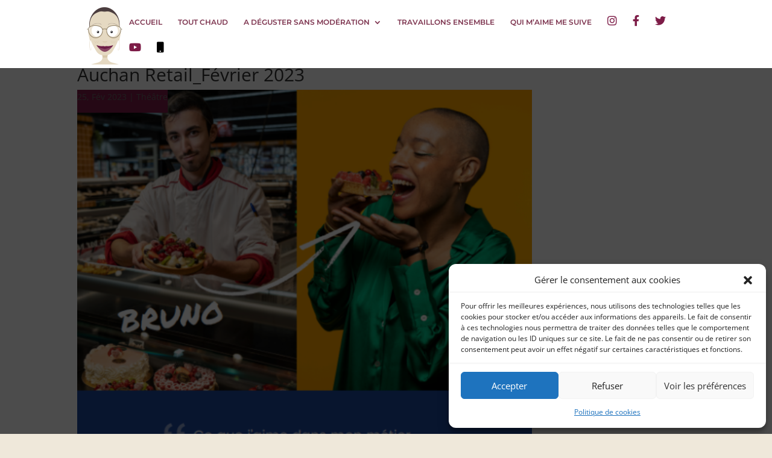

--- FILE ---
content_type: text/css
request_url: https://iletaitunefois-mag.com/wp-content/themes/divichild/style.css?ver=4.21.0
body_size: 2725
content:
/*
 Theme Name:   Divi Child
 Theme URI:    http://elegantthemes.com/
 Description:  Divi Child Theme
 Author:       Jordan Judor
 This child theme is not available for you to download or buy. Please check the availability of its parent theme below.
 Author URI:   http://elegantthemes.com
 Template:     Divi
 Version:      0.1.1
 License:      GNU General Public License v2 or later
 License URI:  http://www.gnu.org/licenses/gpl-2.0.html
*/

/* ==== Add your own styles below this line ====
 * -------------------------------------------- */
/*======================================*/


/*
.fullwidthPostBlog
.laptopGrid
.mobileGrid
*/

/*
@font-face{
    src: url('fonts/et-line.eot');
    font-family: 'et-line';
}
*/




/*GENERAL CUSTOM */
/*custom menu mobile*/
span.mobile_menu_bar::before{
    color: #000 !important;
}

/* article */
article.et_pb_post{
    position: relative;
}

/*Catégorie*/
p.post-meta{
    position: absolute;
    background: #7D1C47;
    transition: 0.2s;
    text-align: center;
}
p.post-meta:hover{
    background: #702847;
    transition: 0.2s;
}

/*Resize image in square*/
.et_pb_blog_grid .et_pb_image_container img{
    width: 100%;
    height: 56vh;
}

/* for the white beautifull grid*/
.laptopGrid .et_pb_blog_grid .et_pb_post{
    border: 1px solid #fff !important;
}

/*COUNTDOWN COMING SOON PAGE*/
div.sep.section{
    display: none;
}
.days.section.values, .hours.section.values, .minutes.section.values, .seconds.section.values{
    background: #fff;
    padding: 20px 0px;
    border-radius: 5px;
    margin: 0px 10px;
    box-shadow: 0px 2px 29px -5px rgba(191,191,191,1);
}

/*CUSTOM LINKS MENU*/
.fullwidth-menu a:hover{
    opacity: 1 !important;
}
.et_mobile_menu li a:hover, .nav ul li a:hover{
	    background-color: #f2e9db;
}
/*CUSTOM TOM MOBILE COLOR*/
ul#mobile_menu1{
	border-top: #fff !important;
}
.nav li ul {
    border-color: #fff !important;
}
.et_mobile_menu{
	border-top: 0px;
}

/* -------------------------------------------- */
/*======================================*/



/*1 Styles Large Desktop And Above*/
@media all and (min-width: 1405px){

    /*GENERAL CUSTOM*/
    /*Titre article*/
    .articleTitle .et_pb_title_container{
        max-width: 60% !important;
        margin: 0 auto !important;
    }

    /*Next article*/
    span.nav-previous,  span.nav-next{
        width: 200px;
        text-align: center;
    }

    /*Home first article fullwidth*/
    .fullwidthPostBlog .article.et_pb_post{
        position: relative;
        background-color: gray;
    }

    /*Image*/
    .fullwidthPostBlog a.entry-featured-image-url img {
        width: 100% !important;
        height: 85vh !important;
        object-fit: cover;
    }

    /*Catégorie*/
    .fullwidthPostBlog  p.post-meta{
        position: absolute;
        min-width: 160px;
      	top: 177px;
        /*top: 25%;*/
        /*left: 81.5%;*/
        right: 6%;
        padding: 7px 30px;
        transform: translate(-50px);
    }

    /*Title */
    .fullwidthPostBlog h2.entry-title {
    	position: absolute;
        top: 30%;
    	right: 2%;
    	/*max-width: 380px;*/
        width: 380px;
        height: 280px;
        background: rgba(255, 255, 255, 0.70);
        transition: all 0.7s;
        border-radius: 7px;
        padding: 45px 20px 170px 20px;
        text-align: center;
    }
    .fullwidthPostBlog h2.entry-title:hover{
        background: rgba(255, 255, 255, 1);
        transition: all 0.7s;
    }

    /*Sample*/
	.fullwidthPostBlog div .post-content p{
        position: absolute;
        /*top: 45.5%;*/
        top: 42.5%;
    	right: 2%;
    	max-width: 380px;
        /*padding: 45px 40px;*/
        padding: 40px;
        text-align: center;
        border-radius: 0px 0px 7px 7px;
    }


/*=========================================*/


    /*BASE --- GRID POST BLOG CUSTOM*/
    article.et_pb_post {
        position: relative;
    }

    .laptopGrid div.et_pb_image_container{
        margin: -20px -20px -19px;
        /*height: 59vh;*/
    }

    .laptopGrid div.et_pb_image_container a{
        margin-bottom: 0px !important;
    }

    /*Catégory*/
    .laptopGrid p.post-meta{
        position: absolute;
        min-width: 140px;
        top: 47%;
        left: 50%;
        transform: translate(-50%);
        padding: 7px 20px;
    }

    /*title*/
    .laptopGrid h2.entry-title {
      	width: 88%;
        height: 175px;
        position: absolute;
        top: 52%;
        background: rgba(255, 255, 255, 0.75);
      	transition: all 0.7s ease-out;
        border-radius: 7px;
        padding: 25px 18px 115px 18px;
        left: 50%;
        transform: translate(-50%);
        text-align: center;
    }
    .laptopGrid h2.entry-title:hover{
        background: rgba(255, 255, 255, 1);
        transition: all 0.7s ease-out;
    }

    /*sample*/
    .laptopGrid div .post-content p{
      	width: 84%;
        position: absolute;
        top: 66%;
        padding: 18px;
        margin: 0px 19px;
        text-align: center;
        border-radius: 0px 0px 7px 7px;
    }

    /*Resize image in square*/
    .laptopGrid .et_pb_blog_grid .et_pb_image_container img {
        width: 100%;
        object-fit: cover;
      	transform: scale(1);
      	transition: all 0.5s ease-out;
    }
    .laptopGrid .et_pb_blog_grid .et_pb_image_container img:hover{
		transform: scale(1.04);
		transition: all 0.5s ease-out;
 	}
    .mobileGrid .et_pb_post {
        overflow-x: hidden !important;
        overflow-y: hidden !important;
    }


    /*=========================================*/


    .hoverFlow div.et_pb_image_container{
        margin: -20px -20px -19px;
        /*height: 59vh;*/
    }

.hoverFlow div.et_pb_image_container a{
        margin-bottom: 0px !important;
    }

    /*Catégory*/
    .hoverFlow p.post-meta{
        position: absolute;
        min-width: 140px;
        top: 47%;
        left: 50%;
        transform: translate(-50%);
        padding: 7px 20px;
    }

    /*title*/
    .hoverFlow h2.entry-title {
      	width: 88%;
        color: #000;
        position: absolute;
        top: 52%;
        background: rgba(255, 255, 255, 0.75);
      	transition: all 0.7s ease-out;
        border-radius: 7px;
        padding: 25px 18px 115px 18px;
        left: 50%;
        transform: translate(-50%);
        text-align: center;
    }

    /*sample*/
    .hoverFlow div .post-content p{
        color: #000;
        width: 84%;
        position: absolute;
        top: 66%;
        padding: 18px;
        margin: 0px 19px;
        text-align: center;
        border-radius: 0px 0px 7px 7px;
    }

    /*Resize image in square*/
    .hoverFlow .et_pb_blog_grid .et_pb_image_container img {
        width: 100%;
        object-fit: cover;
        transform: scale(1);
        transition: all 0.5s ease-out;
    }
    .hoverFlow .et_pb_blog_grid .et_pb_image_container img:hover{
        transform: scale(1.04);
        transition: all 0.5s ease-out;
    }
    .hoverFlow .et_pb_post {
        overflow-x: hidden !important;
        overflow-y: hidden !important;
    }
}




/* -------------------------------------------- */
/*======================================*/




/*2 Styles Standard Desktop Only*/
@media all and (min-width: 1100px) and (max-width: 1405px){

    /*GENERAL CUSTOM*/
    span.nav-previous,  span.nav-next{
        width: 200px;
        text-align: center;
    }

    /*FIRST ARTICLE FULLWIDTH*/
    .fullwidthPostBlog .article.et_pb_post {
        position: relative;
        background-color: gray;
    }

    /*Image*/
    .fullwidthPostBlog a.entry-featured-image-url img{
        width: 100% !important;
        height: 85vh !important;
        object-fit: cover;
    }

    /*Catégorie*/
    .fullwidthPostBlog  p.post-meta{
        position: absolute;
        min-width: 167px;
      	top: 160px;
        /*top: 25%;*/
        /*left: 81.5%;*/
        right: 6%;
        padding: 7px 30px;
        transform: translate(-50px);
    }

    /*Title */
    .fullwidthPostBlog h2.entry-title {
    	position: absolute;
        top: 30%;
    	right: 2%;
    	max-width: 380px;
        background: rgba(255, 255, 255, 0.70);
        transition: all 0.7s;
        border-radius: 7px;
        padding: 45px 20px 170px 20px;
        text-align: center;
    }
    .fullwidthPostBlog h2.entry-title:hover{
        background: rgba(255, 255, 255, 1);
        transition: all 0.7s;
    }

    /*Sample*/
	.fullwidthPostBlog div .post-content p{
        position: absolute;
        top: 45.5%;
    	right: 2%;
    	max-width: 380px;
        padding: 45px 40px;
        text-align: center;
        border-radius: 0px 0px 7px 7px;
    }


    /*=========================================*/


    /*BASE --- GRID POST BLOG CUSTOM*/
    article.et_pb_post {
        position: relative;
    }

    .laptopGrid .et_pb_image_container{
        margin: 0px;
    }

    .laptopGrid a.entry-featured-image-url{
        margin-bottom: 0px;
    }

    .laptopGrid .et_pb_blog_grid .et_pb_post{
        padding: 0px;
    }

    /*image*/
    .laptopGrid .et_pb_blog_grid .et_pb_image_container img{
        width: 100%;
        object-fit: cover;
      	transform: scale(1);
      	transition: all 0.5s ease-out;
    }
    .laptopGrid .et_pb_blog_grid .et_pb_image_container img:hover{
		transform: scale(1.04);
		transition: all 0.5s ease-out;
 	}

    /*Catégory*/
    .laptopGrid p.post-meta{
        position: absolute;
        min-width: 140px;
        top: 42%;
        padding: 4px 0px;
        text-align: center;
        left: 50%;
        transform: translate(-50%);
    }

    /*title*/
    .laptopGrid h2.entry-title {
      	width: 90%;
        height: 165px;
        position: absolute;
        top: 47%;
        left: 50%;
        transform: translate(-50%);
        background: rgba(255, 255, 255, 0.75);
      	transition: all 0.7s ease-out;
        border-radius: 7px;
        padding: 25px 18px 110px 18px;
    }
    .laptopGrid h2.entry-title:hover{
        background: rgba(255, 255, 255, 1);
        transition: all 0.7s ease-out;
    }

    /*sample*/
    .laptopGrid div .post-content p{
      	width: 84%;
        position: absolute;
        top: 63%;
        padding: 18px;
        left: 50%;
        transform: translate(-50%);
        text-align: center;
        border-radius: 0px 0px 7px 7px;
    }
    .mobileGrid .et_pb_post {
        overflow-x: hidden !important;
        overflow-y: hidden !important;
    }
}



/* -------------------------------------------- */
/*======================================*/




/*3 Laptops and Large Tablets*/
@media all and (min-width: 981px) and (max-width: 1100px){

    /*GENERAL CUSTOM*/
    span.nav-previous,  span.nav-next{
        width: 200px;
        text-align: center;
    }

    /*FIRST ARTICLE FULLWIDTH*/

    /* === FULLWIDTH BLOG POST CUSTOM === */
    /*category Fullwidth*/
    .fullwidthPostBlog p.post-meta{
        position: absolute;
        max-width: 130px;
        top: 71%;
        left: 50%;
        transform: translate(-50%);
        padding: 5px 10px !important;
        font-size: 1rem !important;
    }

    /*Title*/
    .fullwidthPostBlog h2.entry-title{
        margin: 75px 40px 40px 40px;
    }

    /*except article*/
    .fullwidthPostBlog div .post-content p{
        text-align: center;
        padding: 0px 8%;
    }


/*=========================================*/


    /* === GRID POST BLOG CUSTOM === */
    /*grid article general*/
    .mobileGrid article.et_pb_post{
        height: 25vh;
    }

    .mobileGrid div.et_pb_image_container{
        margin: -20px -20px 0px;
    }

    .mobileGrid .et_pb_post .entry-featured-image-url{
        margin-bottom: 0px !important;
    }

    /* image blog */
    .mobileGrid .et_pb_blog_grid .et_pb_image_container img{
        object-fit: cover !important;
        height: 25vh;
        transform: scale(1);
      	transition: all 0.5s;
    }
    .mobileGrid .et_pb_blog_grid .et_pb_image_container img:hover{
       transform: scale(1.03);
       transition: 0.5s;
    }

    /*Catégory*/
    .mobileGrid p.post-meta{
        position: absolute;
        min-width: 120px;
        top: 55%;
        left: 50%;
        transform: translate(-50%);
        padding: 5px 0px;
        text-align: center;
    }

    /*Title */
    .mobileGrid h2.entry-title{
    	position: absolute;
        width: 90%;
        top: 60%;
        left: 50%;
        transform: translate(-50%);
        background: rgba(255, 255, 255, 0.70);
        transition: all 0.7s;
        border-radius: 7px;
        /*height: 120px;
        padding: 25px 8px 60px 8px;*/
        height: 110px;
        padding: 25px 10px;
    }
    .mobileGrid h2.entry-title:hover{
        background: rgba(255, 255, 255, 1);
        transition: 0.7s;
    }

    /*Sample*/
    .mobileGrid .post-content{
        display: none;
    }

    .mobileGrid .et_pb_post {
        overflow-x: hidden !important;
        overflow-y: hidden !important;
    }

    /*2nd SOCIAL MEDIA ICONS HOMEPAGE*/
    .quiMaimeIcon.et_pb_row{
        display: flex;
        align-items: center;
    }
}




/* -------------------------------------------- */
/*======================================*/




/*4 Tablets*/
@media all and (min-width: 769px) and (max-width: 980px){
    /* === FULLWIDTH BLOG POST CUSTOM === */

    /*category Fullwidth*/
    .fullwidthPostBlog a.entry-featured-image-url img{
        height: 700px;
        object-fit: cover;
    }

    /*category Fullwidth*/
    .fullwidthPostBlog p.post-meta{
        position: absolute;
        max-width: 130px;
        height: 160px;
        top: 66%;
        left: 50%;
        transform: translate(-50%);
        padding: 5px 10px !important;
        font-size: 1rem !important;
    }

    /*Title*/
    .fullwidthPostBlog h2.entry-title{
        margin: 60px 20px 20px 20px;
    }

    /*except article*/
    .fullwidthPostBlog div .post-content p{
        text-align: center;
        padding: 0px 8%;
    }


/*=========================================*/


    /* === GRID POST BLOG CUSTOM === */
    /*grid article general*/
    .et_pb_blog_grid .column {
        float: none;
    }

    .mobileGrid article.et_pb_post{
        height: 36vh;
    }

    .mobileGrid div.et_pb_image_container{
        margin: -20px -20px 0px;
    }

    .mobileGrid .et_pb_post .entry-featured-image-url{
        margin-bottom: 0px !important;
    }

    /* image blog */
    .mobileGrid .et_pb_blog_grid .et_pb_image_container img{
        object-fit: cover !important;
        height: 36vh;
        transform: scale(1);
      	transition: all 0.5s;
    }
    .mobileGrid .et_pb_blog_grid .et_pb_image_container img:hover{
       transform: scale(1.03);
       transition: 0.5s;
    }

    /*Catégory*/
    .mobileGrid p.post-meta{
        position: absolute;
        min-width: 120px;
        top: 55%;
        left: 50%;
        transform: translate(-50%);
        padding: 5px 0px;
        text-align: center;
    }

    /*Title */
    .mobileGrid h2.entry-title{
    	position: absolute;
        width: 90%;
        height: 120px;
        top: 60%;
        left: 50%;
        transform: translate(-50%);
        background: rgba(255, 255, 255, 0.70);
        transition: all 0.7s;
        border-radius: 7px;
        padding: 25px 8px 60px 8px;
    }
    .mobileGrid h2.entry-title:hover{
        background: rgba(255, 255, 255, 1);
        transition: 0.7s;
    }

    /*Sample*/
    .mobileGrid .post-content{
        display: none;
    }

    .mobileGrid .et_pb_post {
        overflow-x: hidden !important;
        overflow-y: hidden !important;
    }

    /*2nd SOCIAL MEDIA ICONS HOMEPAGE*/
    .quiMaimeIcon.et_pb_row{
        display: flex;
        align-items: center;
    }
}



/* -------------------------------------------- */
/*======================================*/



/*5 Styles XL Smartphone and landscape format Only*/
@media all and (min-width: 480px) and (max-width: 768px){
    /* === FULLWIDTH BLOG POST CUSTOM === */

    /*image custom*/
    .fullwidthPostBlog a.entry-featured-image-url img{
        height: 70vh;
        object-fit: cover;
    }

    /*category Fullwidth*/
    .fullwidthPostBlog p.post-meta{
        position: absolute;
        max-width: 130px;
        top: 66%;
        left: 50%;
        transform: translate(-50%);
        padding: 5px 10px !important;
        font-size: 1rem !important;
    }

    /*Title*/
    .fullwidthPostBlog h2.entry-title{
        margin: 30px 50px 20px 50px;
    }

    /*except article*/
    .fullwidthPostBlog div .post-content p{
        text-align: center;
        padding: 0px 8%;
    }


/*=========================================*/


    /* === GRID POST BLOG CUSTOM === */

    /*grid article general*/
    .et_pb_blog_grid .column{
        float: none;
    }

    .mobileGrid article.et_pb_post{
        height: 36vh;
    }

    .mobileGrid div.et_pb_image_container{
        margin: -20px -20px 0px;
    }

    .mobileGrid .et_pb_post .entry-featured-image-url{
        margin-bottom: 0px !important;
    }

    /* image blog */
    .mobileGrid .et_pb_blog_grid .et_pb_image_container img{
        object-fit: cover !important;
        height: 36vh;
        transform: scale(1);
      	transition: all 0.5s;
    }
    .mobileGrid .et_pb_blog_grid .et_pb_image_container img:hover{
       transform: scale(1.03);
       transition: 0.5s;
    }

    /*Catégory*/
    .mobileGrid p.post-meta{
        position: absolute;
        min-width: 120px;
        top: 55%;
        left: 50%;
        transform: translate(-50%);
        padding: 5px 0px;
        text-align: center;
    }

    /*Title */
    .mobileGrid h2.entry-title{
    	position: absolute;
        width: 90%;
        height: 120px;
        top: 60%;
        left: 50%;
        transform: translate(-50%);
        background: rgba(255, 255, 255, 0.70);
        transition: all 0.7s;
        border-radius: 7px;
        padding: 25px 8px 60px 8px;
    }
    .mobileGrid h2.entry-title:hover{
        background: rgba(255, 255, 255, 1);
        transition: 0.7s;
    }

    /*Sample*/
    .mobileGrid .post-content{
        display: none;
    }

    .mobileGrid .et_pb_post {
        overflow-x: hidden !important;
        overflow-y: hidden !important;
    }

    /*2nd SOCIAL MEDIA ICONS HOMEPAGE*/
    .quiMaimeIcon.et_pb_row{
        display: flex;
        align-items: center;
    }
}




/* -------------------------------------------- */
/*======================================*/




/*6 Smartphone*/
@media all and (min-width: 320px) and (max-width: 480px){

    /* === FULLWIDTH BLOG POST CUSTOM === */

    /*image custom*/
    .fullwidthPostBlog a.entry-featured-image-url img{
        height: 55vh;
        object-fit: cover;
    }

    /*category Fullwidth*/
    .fullwidthPostBlog p.post-meta{
        position: absolute;
        width: 130px;
        top: 270px;
        left: 50%;
        transform: translate(-50%);
        padding: 5px 0px !important;
        font-size: 1rem !important;
    }

    /*Title*/
    .fullwidthPostBlog h2.entry-title{
        margin: 30px 0px 20px 0px;
    }

    /*except article*/
    .fullwidthPostBlog div .post-content p{
        text-align: center;
        padding: 0px 8%;
    }


/*=========================================*/


    /* === GRID POST BLOG CUSTOM === */

    /*grid article general*/
    .et_pb_blog_grid .column {
        float: none;
    }

    .mobileGrid article.et_pb_post{
        height: 55vh;
        margin-bottom: 0px !important;
    }

    .mobileGrid article{
        border: 1px solid #fff !important;
    }

    .mobileGrid div.et_pb_image_container{
        margin: -20px -20px 0px;
    }

    .mobileGrid .et_pb_post .entry-featured-image-url{
        margin-bottom: 0px !important;
    }

    /* image blog */
    .mobileGrid .et_pb_blog_grid .et_pb_image_container img{
        object-fit: cover !important;
        height: 55vh;
        transform: scale(1);
        transition: all 0.5s;
    }
    .mobileGrid .et_pb_blog_grid .et_pb_image_container img:hover{
       transform: scale(1.03);
       transition: 0.5s;
    }

    /*Catégory*/
    .mobileGrid p.post-meta{
        position: absolute;
        min-width: 130px;
        top: 55%;
        left: 50%;
        transform: translate(-50%);
        padding: 5px 0px !important;
    }
    .mobileGrid p.post-meta a{
        font-size: 1.2rem !important;
    }

    /*Title*/
    .mobileGrid h2.entry-title{
        position: absolute;
        width: 90%;
        height: 110px;
        top: 60%;
        left: 50%;
        transform: translate(-50%);
        background: rgba(255, 255, 255, 0.70);
        transition: all 0.7s;
        border-radius: 7px;
        /*padding: 25px 8px 60px 8px;*/
        padding: 25px 8px;
    }
    .mobileGrid h2.entry-title:hover{
        background: rgba(255, 255, 255, 1);
        transition: 0.7s;
    }

    /*Sample*/
    .mobileGrid .post-content{
        display: none;
    }

    .mobileGrid .et_pb_post{
        overflow-x: hidden !important;
        overflow-y: hidden !important;
    }

    /*2nd SOCIAL MEDIA ICONS HOMEPAGE*/
    .quiMaimeIcon.et_pb_row{
        display: flex;
        align-items: center;
    }

    /*custom Logo Mobile*/
    span.et_pb_image_wrap{
        margin-top: 35px !important;
    }
    /*CUSTOM NEXT ARTICLE MOBILE*/
    span.nav-previous,  span.nav-next{
        width: 45%;
        text-align: center;
    }
}




/* -------------------------------------------- */
/*======================================*/
